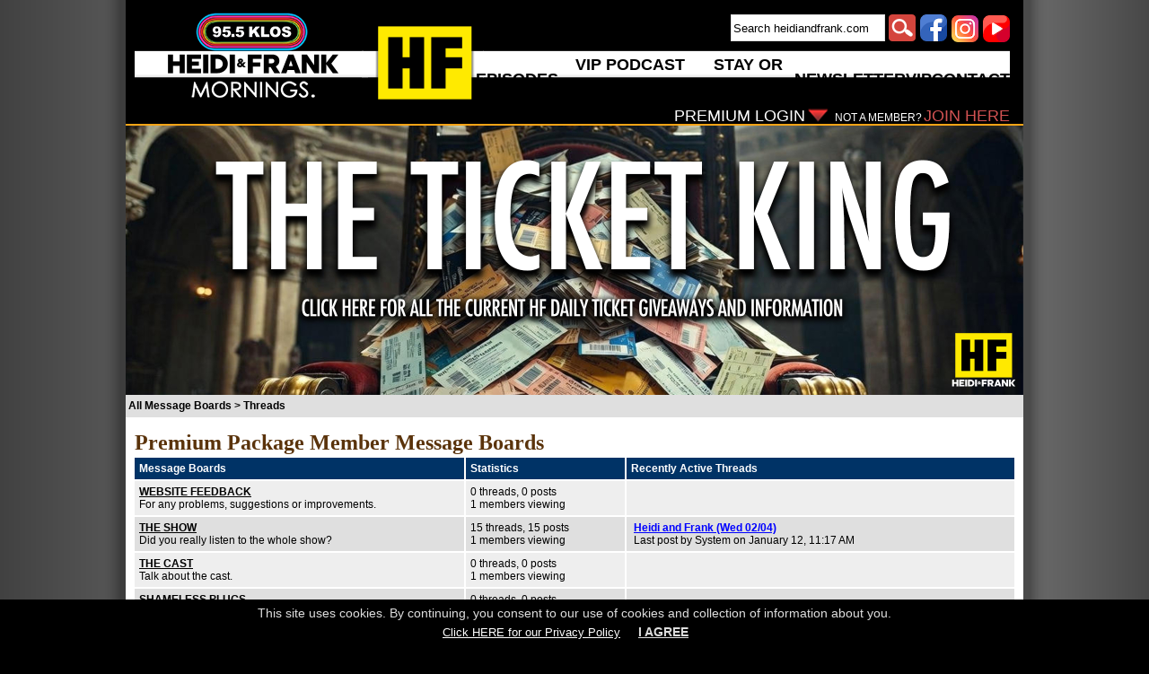

--- FILE ---
content_type: text/javascript
request_url: https://www.heidiandfrank.com/pg/jsp/common/utils/thumbnail/thumbnail.js
body_size: 1835
content:
/***********************************************
* Image Thumbnail viewer- � Dynamic Drive (www.dynamicdrive.com)
* Last updated Sept 26th, 03'. This notice must stay intact for use
* Visit http://www.dynamicdrive.com/ for full source code
***********************************************/

/* ------ */
/* setup */

// please look at the enlarge function 

/* ----- */


var ie=document.all
var ns6=document.getElementById&&!document.all

function ietruebody(){
return (document.compatMode && document.compatMode!="BackCompat" && !window.opera)? document.documentElement : document.body
}

function enlarge_preload(which, content, e, position, imgwidth, imgheight, thetype){
	// preload image //
	if(thetype != 'alert' || thetype != 'multImg') {
	var newImg = new Image();
	newImg.src = which;
	setTimeout("enlarge_exec('"+which+"', "+content+", "+e+", '"+position+"', "+imgwidth+", "+imgheight+");", 100);
	}

}

function enlarge(which, content, e, position, imgwidth, imgheight, thetype){

/* ------ */
/* setup */
var orientation = 'horizontal';           // 'horizontal' or 'vertical'
                                          //when vertical the width is set to defaultWidth
var defaultHeight = 300;
var defaultWidth = 300;
var measureUnits = "px";
var addStyle = "background-color: #000000;";
var addAlertStyle = "background-color: #000000; border:2px #4699FF solid; padding-left:5px; padding-right:5px; padding-top:5px; padding-bottom:25px;";
var tableStyle = "background-color: #000000;";
/* end setup */
/* ----- */


if (ie||ns6){

var dimensions;
var newImgHeight = 0;
var newImageWidth = 0;

if (thetype == 'alert') {
	var newContent = document.getElementById(content).innerHTML;
	if (imgwidth == '') {
	    dimensions = '';
	} else {
	    dimensions = 'width: ' + imgwidth + '; ';
	}
	
} else if (thetype == 'multImg') {
	var newContent = which;
	if (imgwidth == '') {
	    dimensions = '';
	} else {
	    dimensions = 'width: ' + imgwidth + '; ';
	}

} else {
	var newImg = new Image();
	newImg.src = which;
	var newContent = document.getElementById(content).innerHTML;
	
	if ( (newImg.naturalHeight==undefined) )
	{
	  
	  //not gecko check for ie
	  if (newImg.complete == undefined) { 
		// not gecko or ie
		return;
	  } else {
		//we have ie
		if (newImg.complete) {
		  //it loaded get dimensions
		  newImgHeight = newImg.height
		  newImgWidth = newImg.width
		}
	  }
	} else {
	  newImgHeight = newImg.naturalHeight;
	  newImgWidth = newImg.naturalWidth;
	}
	
	if (newImgHeight == 0 || newImgWidth == 0) {
	  // use default
	  newImgHeight = defaultHeight;
	  newImgWidth = defaultWidth;
	  
	}

	//override then passed in imgwidth and imgheight
	imgheight = newImgHeight;
	imgwidth = newImgWidth;
	//add a bit of padding
	imgheight = imgheight;
	imgwidth = imgwidth+25;


  if (orientation == 'vertical')
  {
    dimensions = 'height: ' +  newImgHeight + '; '
               + 'width: ' + defaultWidth + '; ';

  } else if ( orientation = 'horizontal') 
  {
    dimensions = 'width:' + newImgWidth + '; '; 
  }
}

crossobj=document.getElementById? document.getElementById("showimage") : document.all.showimage
if (position=="center"){
pgyoffset=ns6? parseInt(pageYOffset) : parseInt(ietruebody().scrollTop)
horzpos=ns6? pageXOffset+window.innerWidth/2-imgwidth/2 : ietruebody().scrollLeft+ietruebody().clientWidth/2-imgwidth/2
vertpos=ns6? pgyoffset+window.innerHeight/2-imgheight/2 : pgyoffset+ietruebody().clientHeight/2-imgheight/2
if (window.opera && window.innerHeight) //compensate for Opera toolbar
vertpos=pgyoffset+window.innerHeight/2-imgheight/2
vertpos=Math.max(pgyoffset, vertpos)
}
else if (position=="top_left")
{
var horzpos=ns6? pageXOffset : ietruebody().scrollLeft
horzpos=eval(horzpos+25);
var vertpos=ns6? pageYOffset : ietruebody().scrollTop
vertpos=eval(vertpos+25);
}
else if (position=="top_right")
{
pgyoffset=ns6? parseInt(pageYOffset) : parseInt(ietruebody().scrollTop)
horzpos=ns6? pageXOffset+window.innerWidth-imgwidth : ietruebody().scrollLeft+ietruebody().clientWidth-imgwidth
var vertpos=ns6? pageYOffset : ietruebody().scrollTop
}
else{
var horzpos=ns6? pageXOffset+e.clientX : ietruebody().scrollLeft+event.clientX
var vertpos=ns6? pageYOffset+e.clientY : ietruebody().scrollTop+event.clientY
}
crossobj.style.left=horzpos+"px"
crossobj.style.top=vertpos+"px"

if(thetype == 'alert') {
crossobj.innerHTML='<table style="' + tableStyle + '"'+ 'cellpadding="0" cellspacing="0" border="0">'
                    +'<tr><td ><div align="right" id="dragbar" style="background-image:url(\'/images/home/move.gif\');background-repeat:no-repeat; background-position: 5 5;padding-top:2px;padding-right:5px;" >'
                    +'<span id="closetext" onClick="closepreview()" >CLOSE</span></div>'
                    +'<div style="' +dimensions + addAlertStyle + '"' +'>'+newContent+'</div></td></tr>'
                    +'</table>'

} else if(thetype == 'multImg') {
crossobj.innerHTML='<table style="' + tableStyle + '"'+ 'cellpadding="0" cellspacing="0" border="0">'
                    +'<tr><td ><div align="right" id="dragbar" style="background-image:url(\'/images/home/move.gif\');background-repeat:no-repeat; background-position: 5 5;padding-top:2px;padding-right:5px;" >'
                    +'<span id="closetext" onClick="closepreview()" >CLOSE</span></div>'
                    +'<div style="' + addStyle + '"' +'>'+newContent+'</div></td></tr>'
                    +'</table>'

} else {
crossobj.innerHTML='<table style="' + tableStyle + '"'+ 'cellpadding="0" cellspacing="0" border="0">'
                    +'<tr><td ><div align="right" id="dragbar" style="background-image:url(\'/images/home/move.gif\');background-repeat:no-repeat; background-position: 5 5;padding-top:2px;padding-right:5px;" >'
                    +'<span id="closetext" onClick="closepreview()" >CLOSE</span></div>'
                    +'<div style="' +dimensions + addStyle + '"' +'>'+newContent+'</div></td></tr>'
                    +'<tr><td>'
                    +'<img src="'+which+'"></td></tr>'
                    +'</table>'
}

crossobj.style.visibility="visible"
return false
}
else //if NOT IE 4+ or NS 6+, simply display image in full browser window
return true
}

function closepreview(){
crossobj.style.visibility="hidden"
}

function drag_drop(e){
if (ie&&dragapproved){
crossobj.style.left=tempx+event.clientX-offsetx+"px"
crossobj.style.top=tempy+event.clientY-offsety+"px"
}
else if (ns6&&dragapproved){
crossobj.style.left=tempx+e.clientX-offsetx+"px"
crossobj.style.top=tempy+e.clientY-offsety+"px"
}
return false
}

function initializedrag(e){
if (ie&&event.srcElement.id=="dragbar"||ns6&&e.target.id=="dragbar"){
offsetx=ie? event.clientX : e.clientX
offsety=ie? event.clientY : e.clientY

tempx=parseInt(crossobj.style.left)
tempy=parseInt(crossobj.style.top)

dragapproved=true
document.onmousemove=drag_drop
}
}

document.onmousedown=initializedrag
document.onmouseup=new Function("dragapproved=false")


